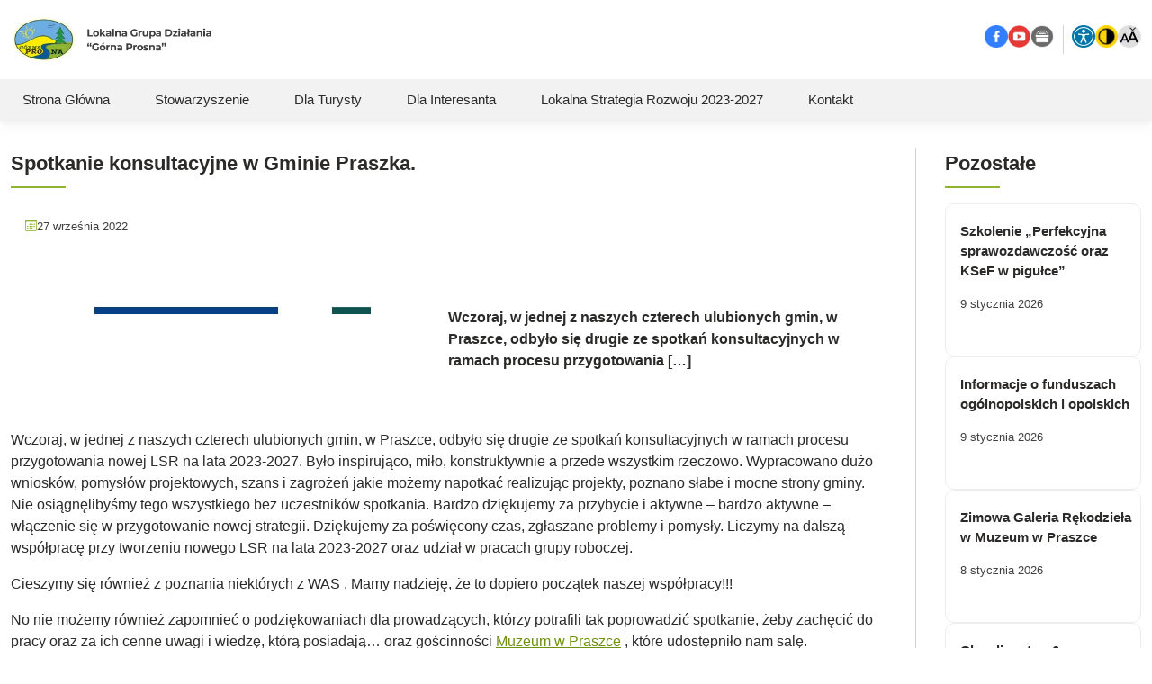

--- FILE ---
content_type: text/html; charset=UTF-8
request_url: https://gornaprosna.pl/aktualnosci/spotkanie-konsultacyjne-w-gminie-praszka/
body_size: 16636
content:
<!DOCTYPE html><html lang="pl" class="no-js"><head><script data-no-optimize="1">var litespeed_docref=sessionStorage.getItem("litespeed_docref");litespeed_docref&&(Object.defineProperty(document,"referrer",{get:function(){return litespeed_docref}}),sessionStorage.removeItem("litespeed_docref"));</script> <meta charset="UTF-8"><meta content="initial-scale=1.0, maximum-scale=2.0, width=device-width" name="viewport"><link rel="preconnect" href="https://fonts.googleapis.com"><link rel="preconnect" href="https://fonts.gstatic.com" crossorigin> <script id="cookieyes" type="litespeed/javascript" data-src="https://cdn-cookieyes.com/client_data/9e585d6ecc356ed39546ab31/script.js"></script> <title>Spotkanie konsultacyjne w Gminie Praszka. &mdash; Górna Prosna</title><meta name="description" content="Wczoraj, w jednej z naszych czterech ulubionych gmin, w Praszce, odbyło się drugie ze spotkań konsultacyjnych w ramach procesu przygotowania nowej LSR na lata"/><meta name="robots" content="follow, index, max-snippet:-1, max-video-preview:-1, max-image-preview:large"/><link rel="canonical" href="https://gornaprosna.pl/aktualnosci/spotkanie-konsultacyjne-w-gminie-praszka/" /><meta property="og:locale" content="pl_PL" /><meta property="og:type" content="article" /><meta property="og:title" content="Spotkanie konsultacyjne w Gminie Praszka. &mdash; Górna Prosna" /><meta property="og:description" content="Wczoraj, w jednej z naszych czterech ulubionych gmin, w Praszce, odbyło się drugie ze spotkań konsultacyjnych w ramach procesu przygotowania nowej LSR na lata" /><meta property="og:url" content="https://gornaprosna.pl/aktualnosci/spotkanie-konsultacyjne-w-gminie-praszka/" /><meta property="og:site_name" content="Górna Prosna" /><meta property="article:publisher" content="https://www.facebook.com/lgd.gornaprosna" /><meta property="article:section" content="Aktualności" /><meta property="og:updated_time" content="2022-09-27T09:13:13+02:00" /><meta property="og:image" content="https://gornaprosna.pl/wp-content/uploads/2022/09/ologowanie-wsparcie-rzygotowawcze.jpg" /><meta property="og:image:secure_url" content="https://gornaprosna.pl/wp-content/uploads/2022/09/ologowanie-wsparcie-rzygotowawcze.jpg" /><meta property="og:image:width" content="1016" /><meta property="og:image:height" content="357" /><meta property="og:image:alt" content="Spotkanie konsultacyjne w Gminie Praszka." /><meta property="og:image:type" content="image/jpeg" /><meta property="article:published_time" content="2022-09-27T09:11:09+02:00" /><meta property="article:modified_time" content="2022-09-27T09:13:13+02:00" /><meta name="twitter:card" content="summary_large_image" /><meta name="twitter:title" content="Spotkanie konsultacyjne w Gminie Praszka. &mdash; Górna Prosna" /><meta name="twitter:description" content="Wczoraj, w jednej z naszych czterech ulubionych gmin, w Praszce, odbyło się drugie ze spotkań konsultacyjnych w ramach procesu przygotowania nowej LSR na lata" /><meta name="twitter:image" content="https://gornaprosna.pl/wp-content/uploads/2022/09/ologowanie-wsparcie-rzygotowawcze.jpg" /><meta name="twitter:label1" content="Napisane przez" /><meta name="twitter:data1" content="gornaprosna" /><meta name="twitter:label2" content="Czas czytania" /><meta name="twitter:data2" content="Mniej niż minuta" /> <script type="application/ld+json" class="rank-math-schema">{"@context":"https://schema.org","@graph":[{"@type":"Place","@id":"https://gornaprosna.pl/#place","address":{"@type":"PostalAddress","streetAddress":"Sternalice 81","addressLocality":"Sternalice","postalCode":"46-333","addressCountry":"Polska"}},{"@type":["GovernmentOrganization","Organization"],"@id":"https://gornaprosna.pl/#organization","name":"Lokalna Grupa Dzia\u0142ania - G\u00f3rna Prosna","url":"https://gornaprosna.pl","sameAs":["https://www.facebook.com/lgd.gornaprosna"],"email":"lgd@gornaprosna.pl","address":{"@type":"PostalAddress","streetAddress":"Sternalice 81","addressLocality":"Sternalice","postalCode":"46-333","addressCountry":"Polska"},"logo":{"@type":"ImageObject","@id":"https://gornaprosna.pl/#logo","url":"https://gornaprosna.pl/wp-content/uploads/2021/03/gorna-prosna.jpg","contentUrl":"https://gornaprosna.pl/wp-content/uploads/2021/03/gorna-prosna.jpg","caption":"Lokalna Grupa Dzia\u0142ania - G\u00f3rna Prosna","inLanguage":"pl-PL","width":"512","height":"326"},"contactPoint":[{"@type":"ContactPoint","telephone":"+48343136015","contactType":"customer support"}],"location":{"@id":"https://gornaprosna.pl/#place"}},{"@type":"WebSite","@id":"https://gornaprosna.pl/#website","url":"https://gornaprosna.pl","name":"Lokalna Grupa Dzia\u0142ania - G\u00f3rna Prosna","publisher":{"@id":"https://gornaprosna.pl/#organization"},"inLanguage":"pl-PL"},{"@type":"ImageObject","@id":"https://gornaprosna.pl/wp-content/uploads/2022/09/ologowanie-wsparcie-rzygotowawcze.jpg","url":"https://gornaprosna.pl/wp-content/uploads/2022/09/ologowanie-wsparcie-rzygotowawcze.jpg","width":"1016","height":"357","inLanguage":"pl-PL"},{"@type":"BreadcrumbList","@id":"https://gornaprosna.pl/aktualnosci/spotkanie-konsultacyjne-w-gminie-praszka/#breadcrumb","itemListElement":[{"@type":"ListItem","position":"1","item":{"@id":"https://gornaprosna.pl","name":"Strona g\u0142\u00f3wna"}},{"@type":"ListItem","position":"2","item":{"@id":"https://gornaprosna.pl/aktualnosci/spotkanie-konsultacyjne-w-gminie-praszka/","name":"Spotkanie konsultacyjne w Gminie Praszka."}}]},{"@type":"WebPage","@id":"https://gornaprosna.pl/aktualnosci/spotkanie-konsultacyjne-w-gminie-praszka/#webpage","url":"https://gornaprosna.pl/aktualnosci/spotkanie-konsultacyjne-w-gminie-praszka/","name":"Spotkanie konsultacyjne w Gminie Praszka. &mdash; G\u00f3rna Prosna","datePublished":"2022-09-27T09:11:09+02:00","dateModified":"2022-09-27T09:13:13+02:00","isPartOf":{"@id":"https://gornaprosna.pl/#website"},"primaryImageOfPage":{"@id":"https://gornaprosna.pl/wp-content/uploads/2022/09/ologowanie-wsparcie-rzygotowawcze.jpg"},"inLanguage":"pl-PL","breadcrumb":{"@id":"https://gornaprosna.pl/aktualnosci/spotkanie-konsultacyjne-w-gminie-praszka/#breadcrumb"}},{"@type":"Person","@id":"https://gornaprosna.pl/aktualnosci/spotkanie-konsultacyjne-w-gminie-praszka/#author","name":"gornaprosna","image":{"@type":"ImageObject","@id":"https://secure.gravatar.com/avatar/7c270ab37d74e7b0f350a7aebe1be1e5261fd64526b2e54eb6b6382dfc4fa5ed?s=96&amp;d=blank&amp;r=g","url":"https://secure.gravatar.com/avatar/7c270ab37d74e7b0f350a7aebe1be1e5261fd64526b2e54eb6b6382dfc4fa5ed?s=96&amp;d=blank&amp;r=g","caption":"gornaprosna","inLanguage":"pl-PL"},"worksFor":{"@id":"https://gornaprosna.pl/#organization"}},{"@type":"NewsArticle","headline":"Spotkanie konsultacyjne w Gminie Praszka. &mdash; G\u00f3rna Prosna","datePublished":"2022-09-27T09:11:09+02:00","dateModified":"2022-09-27T09:13:13+02:00","author":{"@id":"https://gornaprosna.pl/aktualnosci/spotkanie-konsultacyjne-w-gminie-praszka/#author","name":"gornaprosna"},"publisher":{"@id":"https://gornaprosna.pl/#organization"},"description":"Wczoraj, w jednej z naszych czterech ulubionych gmin, w Praszce, odby\u0142o si\u0119 drugie ze spotka\u0144 konsultacyjnych w ramach procesu przygotowania nowej LSR na lata","name":"Spotkanie konsultacyjne w Gminie Praszka. &mdash; G\u00f3rna Prosna","@id":"https://gornaprosna.pl/aktualnosci/spotkanie-konsultacyjne-w-gminie-praszka/#richSnippet","isPartOf":{"@id":"https://gornaprosna.pl/aktualnosci/spotkanie-konsultacyjne-w-gminie-praszka/#webpage"},"image":{"@id":"https://gornaprosna.pl/wp-content/uploads/2022/09/ologowanie-wsparcie-rzygotowawcze.jpg"},"inLanguage":"pl-PL","mainEntityOfPage":{"@id":"https://gornaprosna.pl/aktualnosci/spotkanie-konsultacyjne-w-gminie-praszka/#webpage"}}]}</script> <link rel='dns-prefetch' href='//cdn.jsdelivr.net' /><link rel='dns-prefetch' href='//fonts.googleapis.com' /><link rel="alternate" title="oEmbed (JSON)" type="application/json+oembed" href="https://gornaprosna.pl/wp-json/oembed/1.0/embed?url=https%3A%2F%2Fgornaprosna.pl%2Faktualnosci%2Fspotkanie-konsultacyjne-w-gminie-praszka%2F" /><link rel="alternate" title="oEmbed (XML)" type="text/xml+oembed" href="https://gornaprosna.pl/wp-json/oembed/1.0/embed?url=https%3A%2F%2Fgornaprosna.pl%2Faktualnosci%2Fspotkanie-konsultacyjne-w-gminie-praszka%2F&#038;format=xml" /><style id='wp-img-auto-sizes-contain-inline-css' type='text/css'>img:is([sizes=auto i],[sizes^="auto," i]){contain-intrinsic-size:3000px 1500px}
/*# sourceURL=wp-img-auto-sizes-contain-inline-css */</style><link data-optimized="2" rel="stylesheet" href="https://gornaprosna.pl/wp-content/litespeed/css/12f25049b12fc1243430a6311cb65480.css?ver=3ba0f" /><link rel="preload" as="image" href="https://gornaprosna.pl/wp-content/uploads/2022/09/ologowanie-wsparcie-rzygotowawcze.jpg"><style id='wp-block-gallery-inline-css' type='text/css'>.blocks-gallery-grid:not(.has-nested-images),.wp-block-gallery:not(.has-nested-images){display:flex;flex-wrap:wrap;list-style-type:none;margin:0;padding:0}.blocks-gallery-grid:not(.has-nested-images) .blocks-gallery-image,.blocks-gallery-grid:not(.has-nested-images) .blocks-gallery-item,.wp-block-gallery:not(.has-nested-images) .blocks-gallery-image,.wp-block-gallery:not(.has-nested-images) .blocks-gallery-item{display:flex;flex-direction:column;flex-grow:1;justify-content:center;margin:0 1em 1em 0;position:relative;width:calc(50% - 1em)}.blocks-gallery-grid:not(.has-nested-images) .blocks-gallery-image:nth-of-type(2n),.blocks-gallery-grid:not(.has-nested-images) .blocks-gallery-item:nth-of-type(2n),.wp-block-gallery:not(.has-nested-images) .blocks-gallery-image:nth-of-type(2n),.wp-block-gallery:not(.has-nested-images) .blocks-gallery-item:nth-of-type(2n){margin-right:0}.blocks-gallery-grid:not(.has-nested-images) .blocks-gallery-image figure,.blocks-gallery-grid:not(.has-nested-images) .blocks-gallery-item figure,.wp-block-gallery:not(.has-nested-images) .blocks-gallery-image figure,.wp-block-gallery:not(.has-nested-images) .blocks-gallery-item figure{align-items:flex-end;display:flex;height:100%;justify-content:flex-start;margin:0}.blocks-gallery-grid:not(.has-nested-images) .blocks-gallery-image img,.blocks-gallery-grid:not(.has-nested-images) .blocks-gallery-item img,.wp-block-gallery:not(.has-nested-images) .blocks-gallery-image img,.wp-block-gallery:not(.has-nested-images) .blocks-gallery-item img{display:block;height:auto;max-width:100%;width:auto}.blocks-gallery-grid:not(.has-nested-images) .blocks-gallery-image figcaption,.blocks-gallery-grid:not(.has-nested-images) .blocks-gallery-item figcaption,.wp-block-gallery:not(.has-nested-images) .blocks-gallery-image figcaption,.wp-block-gallery:not(.has-nested-images) .blocks-gallery-item figcaption{background:linear-gradient(0deg,#000000b3,#0000004d 70%,#0000);bottom:0;box-sizing:border-box;color:#fff;font-size:.8em;margin:0;max-height:100%;overflow:auto;padding:3em .77em .7em;position:absolute;text-align:center;width:100%;z-index:2}.blocks-gallery-grid:not(.has-nested-images) .blocks-gallery-image figcaption img,.blocks-gallery-grid:not(.has-nested-images) .blocks-gallery-item figcaption img,.wp-block-gallery:not(.has-nested-images) .blocks-gallery-image figcaption img,.wp-block-gallery:not(.has-nested-images) .blocks-gallery-item figcaption img{display:inline}.blocks-gallery-grid:not(.has-nested-images) figcaption,.wp-block-gallery:not(.has-nested-images) figcaption{flex-grow:1}.blocks-gallery-grid:not(.has-nested-images).is-cropped .blocks-gallery-image a,.blocks-gallery-grid:not(.has-nested-images).is-cropped .blocks-gallery-image img,.blocks-gallery-grid:not(.has-nested-images).is-cropped .blocks-gallery-item a,.blocks-gallery-grid:not(.has-nested-images).is-cropped .blocks-gallery-item img,.wp-block-gallery:not(.has-nested-images).is-cropped .blocks-gallery-image a,.wp-block-gallery:not(.has-nested-images).is-cropped .blocks-gallery-image img,.wp-block-gallery:not(.has-nested-images).is-cropped .blocks-gallery-item a,.wp-block-gallery:not(.has-nested-images).is-cropped .blocks-gallery-item img{flex:1;height:100%;object-fit:cover;width:100%}.blocks-gallery-grid:not(.has-nested-images).columns-1 .blocks-gallery-image,.blocks-gallery-grid:not(.has-nested-images).columns-1 .blocks-gallery-item,.wp-block-gallery:not(.has-nested-images).columns-1 .blocks-gallery-image,.wp-block-gallery:not(.has-nested-images).columns-1 .blocks-gallery-item{margin-right:0;width:100%}@media (min-width:600px){.blocks-gallery-grid:not(.has-nested-images).columns-3 .blocks-gallery-image,.blocks-gallery-grid:not(.has-nested-images).columns-3 .blocks-gallery-item,.wp-block-gallery:not(.has-nested-images).columns-3 .blocks-gallery-image,.wp-block-gallery:not(.has-nested-images).columns-3 .blocks-gallery-item{margin-right:1em;width:calc(33.33333% - .66667em)}.blocks-gallery-grid:not(.has-nested-images).columns-4 .blocks-gallery-image,.blocks-gallery-grid:not(.has-nested-images).columns-4 .blocks-gallery-item,.wp-block-gallery:not(.has-nested-images).columns-4 .blocks-gallery-image,.wp-block-gallery:not(.has-nested-images).columns-4 .blocks-gallery-item{margin-right:1em;width:calc(25% - .75em)}.blocks-gallery-grid:not(.has-nested-images).columns-5 .blocks-gallery-image,.blocks-gallery-grid:not(.has-nested-images).columns-5 .blocks-gallery-item,.wp-block-gallery:not(.has-nested-images).columns-5 .blocks-gallery-image,.wp-block-gallery:not(.has-nested-images).columns-5 .blocks-gallery-item{margin-right:1em;width:calc(20% - .8em)}.blocks-gallery-grid:not(.has-nested-images).columns-6 .blocks-gallery-image,.blocks-gallery-grid:not(.has-nested-images).columns-6 .blocks-gallery-item,.wp-block-gallery:not(.has-nested-images).columns-6 .blocks-gallery-image,.wp-block-gallery:not(.has-nested-images).columns-6 .blocks-gallery-item{margin-right:1em;width:calc(16.66667% - .83333em)}.blocks-gallery-grid:not(.has-nested-images).columns-7 .blocks-gallery-image,.blocks-gallery-grid:not(.has-nested-images).columns-7 .blocks-gallery-item,.wp-block-gallery:not(.has-nested-images).columns-7 .blocks-gallery-image,.wp-block-gallery:not(.has-nested-images).columns-7 .blocks-gallery-item{margin-right:1em;width:calc(14.28571% - .85714em)}.blocks-gallery-grid:not(.has-nested-images).columns-8 .blocks-gallery-image,.blocks-gallery-grid:not(.has-nested-images).columns-8 .blocks-gallery-item,.wp-block-gallery:not(.has-nested-images).columns-8 .blocks-gallery-image,.wp-block-gallery:not(.has-nested-images).columns-8 .blocks-gallery-item{margin-right:1em;width:calc(12.5% - .875em)}.blocks-gallery-grid:not(.has-nested-images).columns-1 .blocks-gallery-image:nth-of-type(1n),.blocks-gallery-grid:not(.has-nested-images).columns-1 .blocks-gallery-item:nth-of-type(1n),.blocks-gallery-grid:not(.has-nested-images).columns-2 .blocks-gallery-image:nth-of-type(2n),.blocks-gallery-grid:not(.has-nested-images).columns-2 .blocks-gallery-item:nth-of-type(2n),.blocks-gallery-grid:not(.has-nested-images).columns-3 .blocks-gallery-image:nth-of-type(3n),.blocks-gallery-grid:not(.has-nested-images).columns-3 .blocks-gallery-item:nth-of-type(3n),.blocks-gallery-grid:not(.has-nested-images).columns-4 .blocks-gallery-image:nth-of-type(4n),.blocks-gallery-grid:not(.has-nested-images).columns-4 .blocks-gallery-item:nth-of-type(4n),.blocks-gallery-grid:not(.has-nested-images).columns-5 .blocks-gallery-image:nth-of-type(5n),.blocks-gallery-grid:not(.has-nested-images).columns-5 .blocks-gallery-item:nth-of-type(5n),.blocks-gallery-grid:not(.has-nested-images).columns-6 .blocks-gallery-image:nth-of-type(6n),.blocks-gallery-grid:not(.has-nested-images).columns-6 .blocks-gallery-item:nth-of-type(6n),.blocks-gallery-grid:not(.has-nested-images).columns-7 .blocks-gallery-image:nth-of-type(7n),.blocks-gallery-grid:not(.has-nested-images).columns-7 .blocks-gallery-item:nth-of-type(7n),.blocks-gallery-grid:not(.has-nested-images).columns-8 .blocks-gallery-image:nth-of-type(8n),.blocks-gallery-grid:not(.has-nested-images).columns-8 .blocks-gallery-item:nth-of-type(8n),.wp-block-gallery:not(.has-nested-images).columns-1 .blocks-gallery-image:nth-of-type(1n),.wp-block-gallery:not(.has-nested-images).columns-1 .blocks-gallery-item:nth-of-type(1n),.wp-block-gallery:not(.has-nested-images).columns-2 .blocks-gallery-image:nth-of-type(2n),.wp-block-gallery:not(.has-nested-images).columns-2 .blocks-gallery-item:nth-of-type(2n),.wp-block-gallery:not(.has-nested-images).columns-3 .blocks-gallery-image:nth-of-type(3n),.wp-block-gallery:not(.has-nested-images).columns-3 .blocks-gallery-item:nth-of-type(3n),.wp-block-gallery:not(.has-nested-images).columns-4 .blocks-gallery-image:nth-of-type(4n),.wp-block-gallery:not(.has-nested-images).columns-4 .blocks-gallery-item:nth-of-type(4n),.wp-block-gallery:not(.has-nested-images).columns-5 .blocks-gallery-image:nth-of-type(5n),.wp-block-gallery:not(.has-nested-images).columns-5 .blocks-gallery-item:nth-of-type(5n),.wp-block-gallery:not(.has-nested-images).columns-6 .blocks-gallery-image:nth-of-type(6n),.wp-block-gallery:not(.has-nested-images).columns-6 .blocks-gallery-item:nth-of-type(6n),.wp-block-gallery:not(.has-nested-images).columns-7 .blocks-gallery-image:nth-of-type(7n),.wp-block-gallery:not(.has-nested-images).columns-7 .blocks-gallery-item:nth-of-type(7n),.wp-block-gallery:not(.has-nested-images).columns-8 .blocks-gallery-image:nth-of-type(8n),.wp-block-gallery:not(.has-nested-images).columns-8 .blocks-gallery-item:nth-of-type(8n){margin-right:0}}.blocks-gallery-grid:not(.has-nested-images) .blocks-gallery-image:last-child,.blocks-gallery-grid:not(.has-nested-images) .blocks-gallery-item:last-child,.wp-block-gallery:not(.has-nested-images) .blocks-gallery-image:last-child,.wp-block-gallery:not(.has-nested-images) .blocks-gallery-item:last-child{margin-right:0}.blocks-gallery-grid:not(.has-nested-images).alignleft,.blocks-gallery-grid:not(.has-nested-images).alignright,.wp-block-gallery:not(.has-nested-images).alignleft,.wp-block-gallery:not(.has-nested-images).alignright{max-width:420px;width:100%}.blocks-gallery-grid:not(.has-nested-images).aligncenter .blocks-gallery-item figure,.wp-block-gallery:not(.has-nested-images).aligncenter .blocks-gallery-item figure{justify-content:center}.wp-block-gallery:not(.is-cropped) .blocks-gallery-item{align-self:flex-start}figure.wp-block-gallery.has-nested-images{align-items:normal}.wp-block-gallery.has-nested-images figure.wp-block-image:not(#individual-image){margin:0;width:calc(50% - var(--wp--style--unstable-gallery-gap, 16px)/2)}.wp-block-gallery.has-nested-images figure.wp-block-image{box-sizing:border-box;display:flex;flex-direction:column;flex-grow:1;justify-content:center;max-width:100%;position:relative}.wp-block-gallery.has-nested-images figure.wp-block-image>a,.wp-block-gallery.has-nested-images figure.wp-block-image>div{flex-direction:column;flex-grow:1;margin:0}.wp-block-gallery.has-nested-images figure.wp-block-image img{display:block;height:auto;max-width:100%!important;width:auto}.wp-block-gallery.has-nested-images figure.wp-block-image figcaption,.wp-block-gallery.has-nested-images figure.wp-block-image:has(figcaption):before{bottom:0;left:0;max-height:100%;position:absolute;right:0}.wp-block-gallery.has-nested-images figure.wp-block-image:has(figcaption):before{backdrop-filter:blur(3px);content:"";height:100%;-webkit-mask-image:linear-gradient(0deg,#000 20%,#0000);mask-image:linear-gradient(0deg,#000 20%,#0000);max-height:40%;pointer-events:none}.wp-block-gallery.has-nested-images figure.wp-block-image figcaption{box-sizing:border-box;color:#fff;font-size:13px;margin:0;overflow:auto;padding:1em;text-align:center;text-shadow:0 0 1.5px #000}.wp-block-gallery.has-nested-images figure.wp-block-image figcaption::-webkit-scrollbar{height:12px;width:12px}.wp-block-gallery.has-nested-images figure.wp-block-image figcaption::-webkit-scrollbar-track{background-color:initial}.wp-block-gallery.has-nested-images figure.wp-block-image figcaption::-webkit-scrollbar-thumb{background-clip:padding-box;background-color:initial;border:3px solid #0000;border-radius:8px}.wp-block-gallery.has-nested-images figure.wp-block-image figcaption:focus-within::-webkit-scrollbar-thumb,.wp-block-gallery.has-nested-images figure.wp-block-image figcaption:focus::-webkit-scrollbar-thumb,.wp-block-gallery.has-nested-images figure.wp-block-image figcaption:hover::-webkit-scrollbar-thumb{background-color:#fffc}.wp-block-gallery.has-nested-images figure.wp-block-image figcaption{scrollbar-color:#0000 #0000;scrollbar-gutter:stable both-edges;scrollbar-width:thin}.wp-block-gallery.has-nested-images figure.wp-block-image figcaption:focus,.wp-block-gallery.has-nested-images figure.wp-block-image figcaption:focus-within,.wp-block-gallery.has-nested-images figure.wp-block-image figcaption:hover{scrollbar-color:#fffc #0000}.wp-block-gallery.has-nested-images figure.wp-block-image figcaption{will-change:transform}@media (hover:none){.wp-block-gallery.has-nested-images figure.wp-block-image figcaption{scrollbar-color:#fffc #0000}}.wp-block-gallery.has-nested-images figure.wp-block-image figcaption{background:linear-gradient(0deg,#0006,#0000)}.wp-block-gallery.has-nested-images figure.wp-block-image figcaption img{display:inline}.wp-block-gallery.has-nested-images figure.wp-block-image figcaption a{color:inherit}.wp-block-gallery.has-nested-images figure.wp-block-image.has-custom-border img{box-sizing:border-box}.wp-block-gallery.has-nested-images figure.wp-block-image.has-custom-border>a,.wp-block-gallery.has-nested-images figure.wp-block-image.has-custom-border>div,.wp-block-gallery.has-nested-images figure.wp-block-image.is-style-rounded>a,.wp-block-gallery.has-nested-images figure.wp-block-image.is-style-rounded>div{flex:1 1 auto}.wp-block-gallery.has-nested-images figure.wp-block-image.has-custom-border figcaption,.wp-block-gallery.has-nested-images figure.wp-block-image.is-style-rounded figcaption{background:none;color:inherit;flex:initial;margin:0;padding:10px 10px 9px;position:relative;text-shadow:none}.wp-block-gallery.has-nested-images figure.wp-block-image.has-custom-border:before,.wp-block-gallery.has-nested-images figure.wp-block-image.is-style-rounded:before{content:none}.wp-block-gallery.has-nested-images figcaption{flex-basis:100%;flex-grow:1;text-align:center}.wp-block-gallery.has-nested-images:not(.is-cropped) figure.wp-block-image:not(#individual-image){margin-bottom:auto;margin-top:0}.wp-block-gallery.has-nested-images.is-cropped figure.wp-block-image:not(#individual-image){align-self:inherit}.wp-block-gallery.has-nested-images.is-cropped figure.wp-block-image:not(#individual-image)>a,.wp-block-gallery.has-nested-images.is-cropped figure.wp-block-image:not(#individual-image)>div:not(.components-drop-zone){display:flex}.wp-block-gallery.has-nested-images.is-cropped figure.wp-block-image:not(#individual-image) a,.wp-block-gallery.has-nested-images.is-cropped figure.wp-block-image:not(#individual-image) img{flex:1 0 0%;height:100%;object-fit:cover;width:100%}.wp-block-gallery.has-nested-images.columns-1 figure.wp-block-image:not(#individual-image){width:100%}@media (min-width:600px){.wp-block-gallery.has-nested-images.columns-3 figure.wp-block-image:not(#individual-image){width:calc(33.33333% - var(--wp--style--unstable-gallery-gap, 16px)*.66667)}.wp-block-gallery.has-nested-images.columns-4 figure.wp-block-image:not(#individual-image){width:calc(25% - var(--wp--style--unstable-gallery-gap, 16px)*.75)}.wp-block-gallery.has-nested-images.columns-5 figure.wp-block-image:not(#individual-image){width:calc(20% - var(--wp--style--unstable-gallery-gap, 16px)*.8)}.wp-block-gallery.has-nested-images.columns-6 figure.wp-block-image:not(#individual-image){width:calc(16.66667% - var(--wp--style--unstable-gallery-gap, 16px)*.83333)}.wp-block-gallery.has-nested-images.columns-7 figure.wp-block-image:not(#individual-image){width:calc(14.28571% - var(--wp--style--unstable-gallery-gap, 16px)*.85714)}.wp-block-gallery.has-nested-images.columns-8 figure.wp-block-image:not(#individual-image){width:calc(12.5% - var(--wp--style--unstable-gallery-gap, 16px)*.875)}.wp-block-gallery.has-nested-images.columns-default figure.wp-block-image:not(#individual-image){width:calc(33.33% - var(--wp--style--unstable-gallery-gap, 16px)*.66667)}.wp-block-gallery.has-nested-images.columns-default figure.wp-block-image:not(#individual-image):first-child:nth-last-child(2),.wp-block-gallery.has-nested-images.columns-default figure.wp-block-image:not(#individual-image):first-child:nth-last-child(2)~figure.wp-block-image:not(#individual-image){width:calc(50% - var(--wp--style--unstable-gallery-gap, 16px)*.5)}.wp-block-gallery.has-nested-images.columns-default figure.wp-block-image:not(#individual-image):first-child:last-child{width:100%}}.wp-block-gallery.has-nested-images.alignleft,.wp-block-gallery.has-nested-images.alignright{max-width:420px;width:100%}.wp-block-gallery.has-nested-images.aligncenter{justify-content:center}
/*# sourceURL=https://gornaprosna.pl/wp-includes/blocks/gallery/style.min.css */</style><style id='wp-block-image-inline-css' type='text/css'>.wp-block-image>a,.wp-block-image>figure>a{display:inline-block}.wp-block-image img{box-sizing:border-box;height:auto;max-width:100%;vertical-align:bottom}@media not (prefers-reduced-motion){.wp-block-image img.hide{visibility:hidden}.wp-block-image img.show{animation:show-content-image .4s}}.wp-block-image[style*=border-radius] img,.wp-block-image[style*=border-radius]>a{border-radius:inherit}.wp-block-image.has-custom-border img{box-sizing:border-box}.wp-block-image.aligncenter{text-align:center}.wp-block-image.alignfull>a,.wp-block-image.alignwide>a{width:100%}.wp-block-image.alignfull img,.wp-block-image.alignwide img{height:auto;width:100%}.wp-block-image .aligncenter,.wp-block-image .alignleft,.wp-block-image .alignright,.wp-block-image.aligncenter,.wp-block-image.alignleft,.wp-block-image.alignright{display:table}.wp-block-image .aligncenter>figcaption,.wp-block-image .alignleft>figcaption,.wp-block-image .alignright>figcaption,.wp-block-image.aligncenter>figcaption,.wp-block-image.alignleft>figcaption,.wp-block-image.alignright>figcaption{caption-side:bottom;display:table-caption}.wp-block-image .alignleft{float:left;margin:.5em 1em .5em 0}.wp-block-image .alignright{float:right;margin:.5em 0 .5em 1em}.wp-block-image .aligncenter{margin-left:auto;margin-right:auto}.wp-block-image :where(figcaption){margin-bottom:1em;margin-top:.5em}.wp-block-image.is-style-circle-mask img{border-radius:9999px}@supports ((-webkit-mask-image:none) or (mask-image:none)) or (-webkit-mask-image:none){.wp-block-image.is-style-circle-mask img{border-radius:0;-webkit-mask-image:url('data:image/svg+xml;utf8,<svg viewBox="0 0 100 100" xmlns="http://www.w3.org/2000/svg"><circle cx="50" cy="50" r="50"/></svg>');mask-image:url('data:image/svg+xml;utf8,<svg viewBox="0 0 100 100" xmlns="http://www.w3.org/2000/svg"><circle cx="50" cy="50" r="50"/></svg>');mask-mode:alpha;-webkit-mask-position:center;mask-position:center;-webkit-mask-repeat:no-repeat;mask-repeat:no-repeat;-webkit-mask-size:contain;mask-size:contain}}:root :where(.wp-block-image.is-style-rounded img,.wp-block-image .is-style-rounded img){border-radius:9999px}.wp-block-image figure{margin:0}.wp-lightbox-container{display:flex;flex-direction:column;position:relative}.wp-lightbox-container img{cursor:zoom-in}.wp-lightbox-container img:hover+button{opacity:1}.wp-lightbox-container button{align-items:center;backdrop-filter:blur(16px) saturate(180%);background-color:#5a5a5a40;border:none;border-radius:4px;cursor:zoom-in;display:flex;height:20px;justify-content:center;opacity:0;padding:0;position:absolute;right:16px;text-align:center;top:16px;width:20px;z-index:100}@media not (prefers-reduced-motion){.wp-lightbox-container button{transition:opacity .2s ease}}.wp-lightbox-container button:focus-visible{outline:3px auto #5a5a5a40;outline:3px auto -webkit-focus-ring-color;outline-offset:3px}.wp-lightbox-container button:hover{cursor:pointer;opacity:1}.wp-lightbox-container button:focus{opacity:1}.wp-lightbox-container button:focus,.wp-lightbox-container button:hover,.wp-lightbox-container button:not(:hover):not(:active):not(.has-background){background-color:#5a5a5a40;border:none}.wp-lightbox-overlay{box-sizing:border-box;cursor:zoom-out;height:100vh;left:0;overflow:hidden;position:fixed;top:0;visibility:hidden;width:100%;z-index:100000}.wp-lightbox-overlay .close-button{align-items:center;cursor:pointer;display:flex;justify-content:center;min-height:40px;min-width:40px;padding:0;position:absolute;right:calc(env(safe-area-inset-right) + 16px);top:calc(env(safe-area-inset-top) + 16px);z-index:5000000}.wp-lightbox-overlay .close-button:focus,.wp-lightbox-overlay .close-button:hover,.wp-lightbox-overlay .close-button:not(:hover):not(:active):not(.has-background){background:none;border:none}.wp-lightbox-overlay .lightbox-image-container{height:var(--wp--lightbox-container-height);left:50%;overflow:hidden;position:absolute;top:50%;transform:translate(-50%,-50%);transform-origin:top left;width:var(--wp--lightbox-container-width);z-index:9999999999}.wp-lightbox-overlay .wp-block-image{align-items:center;box-sizing:border-box;display:flex;height:100%;justify-content:center;margin:0;position:relative;transform-origin:0 0;width:100%;z-index:3000000}.wp-lightbox-overlay .wp-block-image img{height:var(--wp--lightbox-image-height);min-height:var(--wp--lightbox-image-height);min-width:var(--wp--lightbox-image-width);width:var(--wp--lightbox-image-width)}.wp-lightbox-overlay .wp-block-image figcaption{display:none}.wp-lightbox-overlay button{background:none;border:none}.wp-lightbox-overlay .scrim{background-color:#fff;height:100%;opacity:.9;position:absolute;width:100%;z-index:2000000}.wp-lightbox-overlay.active{visibility:visible}@media not (prefers-reduced-motion){.wp-lightbox-overlay.active{animation:turn-on-visibility .25s both}.wp-lightbox-overlay.active img{animation:turn-on-visibility .35s both}.wp-lightbox-overlay.show-closing-animation:not(.active){animation:turn-off-visibility .35s both}.wp-lightbox-overlay.show-closing-animation:not(.active) img{animation:turn-off-visibility .25s both}.wp-lightbox-overlay.zoom.active{animation:none;opacity:1;visibility:visible}.wp-lightbox-overlay.zoom.active .lightbox-image-container{animation:lightbox-zoom-in .4s}.wp-lightbox-overlay.zoom.active .lightbox-image-container img{animation:none}.wp-lightbox-overlay.zoom.active .scrim{animation:turn-on-visibility .4s forwards}.wp-lightbox-overlay.zoom.show-closing-animation:not(.active){animation:none}.wp-lightbox-overlay.zoom.show-closing-animation:not(.active) .lightbox-image-container{animation:lightbox-zoom-out .4s}.wp-lightbox-overlay.zoom.show-closing-animation:not(.active) .lightbox-image-container img{animation:none}.wp-lightbox-overlay.zoom.show-closing-animation:not(.active) .scrim{animation:turn-off-visibility .4s forwards}}@keyframes show-content-image{0%{visibility:hidden}99%{visibility:hidden}to{visibility:visible}}@keyframes turn-on-visibility{0%{opacity:0}to{opacity:1}}@keyframes turn-off-visibility{0%{opacity:1;visibility:visible}99%{opacity:0;visibility:visible}to{opacity:0;visibility:hidden}}@keyframes lightbox-zoom-in{0%{transform:translate(calc((-100vw + var(--wp--lightbox-scrollbar-width))/2 + var(--wp--lightbox-initial-left-position)),calc(-50vh + var(--wp--lightbox-initial-top-position))) scale(var(--wp--lightbox-scale))}to{transform:translate(-50%,-50%) scale(1)}}@keyframes lightbox-zoom-out{0%{transform:translate(-50%,-50%) scale(1);visibility:visible}99%{visibility:visible}to{transform:translate(calc((-100vw + var(--wp--lightbox-scrollbar-width))/2 + var(--wp--lightbox-initial-left-position)),calc(-50vh + var(--wp--lightbox-initial-top-position))) scale(var(--wp--lightbox-scale));visibility:hidden}}
/*# sourceURL=https://gornaprosna.pl/wp-includes/blocks/image/style.min.css */</style><style id='wp-block-paragraph-inline-css' type='text/css'>.is-small-text{font-size:.875em}.is-regular-text{font-size:1em}.is-large-text{font-size:2.25em}.is-larger-text{font-size:3em}.has-drop-cap:not(:focus):first-letter{float:left;font-size:8.4em;font-style:normal;font-weight:100;line-height:.68;margin:.05em .1em 0 0;text-transform:uppercase}body.rtl .has-drop-cap:not(:focus):first-letter{float:none;margin-left:.1em}p.has-drop-cap.has-background{overflow:hidden}:root :where(p.has-background){padding:1.25em 2.375em}:where(p.has-text-color:not(.has-link-color)) a{color:inherit}p.has-text-align-left[style*="writing-mode:vertical-lr"],p.has-text-align-right[style*="writing-mode:vertical-rl"]{rotate:180deg}
/*# sourceURL=https://gornaprosna.pl/wp-includes/blocks/paragraph/style.min.css */</style><style id='global-styles-inline-css' type='text/css'>:root{--wp--preset--aspect-ratio--square: 1;--wp--preset--aspect-ratio--4-3: 4/3;--wp--preset--aspect-ratio--3-4: 3/4;--wp--preset--aspect-ratio--3-2: 3/2;--wp--preset--aspect-ratio--2-3: 2/3;--wp--preset--aspect-ratio--16-9: 16/9;--wp--preset--aspect-ratio--9-16: 9/16;--wp--preset--gradient--vivid-cyan-blue-to-vivid-purple: linear-gradient(135deg,rgb(6,147,227) 0%,rgb(155,81,224) 100%);--wp--preset--gradient--light-green-cyan-to-vivid-green-cyan: linear-gradient(135deg,rgb(122,220,180) 0%,rgb(0,208,130) 100%);--wp--preset--gradient--luminous-vivid-amber-to-luminous-vivid-orange: linear-gradient(135deg,rgb(252,185,0) 0%,rgb(255,105,0) 100%);--wp--preset--gradient--luminous-vivid-orange-to-vivid-red: linear-gradient(135deg,rgb(255,105,0) 0%,rgb(207,46,46) 100%);--wp--preset--gradient--very-light-gray-to-cyan-bluish-gray: linear-gradient(135deg,rgb(238,238,238) 0%,rgb(169,184,195) 100%);--wp--preset--gradient--cool-to-warm-spectrum: linear-gradient(135deg,rgb(74,234,220) 0%,rgb(151,120,209) 20%,rgb(207,42,186) 40%,rgb(238,44,130) 60%,rgb(251,105,98) 80%,rgb(254,248,76) 100%);--wp--preset--gradient--blush-light-purple: linear-gradient(135deg,rgb(255,206,236) 0%,rgb(152,150,240) 100%);--wp--preset--gradient--blush-bordeaux: linear-gradient(135deg,rgb(254,205,165) 0%,rgb(254,45,45) 50%,rgb(107,0,62) 100%);--wp--preset--gradient--luminous-dusk: linear-gradient(135deg,rgb(255,203,112) 0%,rgb(199,81,192) 50%,rgb(65,88,208) 100%);--wp--preset--gradient--pale-ocean: linear-gradient(135deg,rgb(255,245,203) 0%,rgb(182,227,212) 50%,rgb(51,167,181) 100%);--wp--preset--gradient--electric-grass: linear-gradient(135deg,rgb(202,248,128) 0%,rgb(113,206,126) 100%);--wp--preset--gradient--midnight: linear-gradient(135deg,rgb(2,3,129) 0%,rgb(40,116,252) 100%);--wp--preset--font-size--small: 13px;--wp--preset--font-size--medium: 20px;--wp--preset--font-size--large: 36px;--wp--preset--font-size--x-large: 42px;--wp--preset--spacing--20: 0.44rem;--wp--preset--spacing--30: 0.67rem;--wp--preset--spacing--40: 1rem;--wp--preset--spacing--50: 1.5rem;--wp--preset--spacing--60: 2.25rem;--wp--preset--spacing--70: 3.38rem;--wp--preset--spacing--80: 5.06rem;--wp--preset--shadow--natural: 6px 6px 9px rgba(0, 0, 0, 0.2);--wp--preset--shadow--deep: 12px 12px 50px rgba(0, 0, 0, 0.4);--wp--preset--shadow--sharp: 6px 6px 0px rgba(0, 0, 0, 0.2);--wp--preset--shadow--outlined: 6px 6px 0px -3px rgb(255, 255, 255), 6px 6px rgb(0, 0, 0);--wp--preset--shadow--crisp: 6px 6px 0px rgb(0, 0, 0);}:where(.is-layout-flex){gap: 0.5em;}:where(.is-layout-grid){gap: 0.5em;}body .is-layout-flex{display: flex;}.is-layout-flex{flex-wrap: wrap;align-items: center;}.is-layout-flex > :is(*, div){margin: 0;}body .is-layout-grid{display: grid;}.is-layout-grid > :is(*, div){margin: 0;}:where(.wp-block-columns.is-layout-flex){gap: 2em;}:where(.wp-block-columns.is-layout-grid){gap: 2em;}:where(.wp-block-post-template.is-layout-flex){gap: 1.25em;}:where(.wp-block-post-template.is-layout-grid){gap: 1.25em;}.has-vivid-cyan-blue-to-vivid-purple-gradient-background{background: var(--wp--preset--gradient--vivid-cyan-blue-to-vivid-purple) !important;}.has-light-green-cyan-to-vivid-green-cyan-gradient-background{background: var(--wp--preset--gradient--light-green-cyan-to-vivid-green-cyan) !important;}.has-luminous-vivid-amber-to-luminous-vivid-orange-gradient-background{background: var(--wp--preset--gradient--luminous-vivid-amber-to-luminous-vivid-orange) !important;}.has-luminous-vivid-orange-to-vivid-red-gradient-background{background: var(--wp--preset--gradient--luminous-vivid-orange-to-vivid-red) !important;}.has-very-light-gray-to-cyan-bluish-gray-gradient-background{background: var(--wp--preset--gradient--very-light-gray-to-cyan-bluish-gray) !important;}.has-cool-to-warm-spectrum-gradient-background{background: var(--wp--preset--gradient--cool-to-warm-spectrum) !important;}.has-blush-light-purple-gradient-background{background: var(--wp--preset--gradient--blush-light-purple) !important;}.has-blush-bordeaux-gradient-background{background: var(--wp--preset--gradient--blush-bordeaux) !important;}.has-luminous-dusk-gradient-background{background: var(--wp--preset--gradient--luminous-dusk) !important;}.has-pale-ocean-gradient-background{background: var(--wp--preset--gradient--pale-ocean) !important;}.has-electric-grass-gradient-background{background: var(--wp--preset--gradient--electric-grass) !important;}.has-midnight-gradient-background{background: var(--wp--preset--gradient--midnight) !important;}.has-small-font-size{font-size: var(--wp--preset--font-size--small) !important;}.has-medium-font-size{font-size: var(--wp--preset--font-size--medium) !important;}.has-large-font-size{font-size: var(--wp--preset--font-size--large) !important;}.has-x-large-font-size{font-size: var(--wp--preset--font-size--x-large) !important;}
/*# sourceURL=global-styles-inline-css */</style><style id='core-block-supports-inline-css' type='text/css'>.wp-block-gallery.wp-block-gallery-1{--wp--style--unstable-gallery-gap:var( --wp--style--gallery-gap-default, var( --gallery-block--gutter-size, var( --wp--style--block-gap, 0.5em ) ) );gap:var( --wp--style--gallery-gap-default, var( --gallery-block--gutter-size, var( --wp--style--block-gap, 0.5em ) ) );}.wp-block-gallery.wp-block-gallery-2{--wp--style--unstable-gallery-gap:var( --wp--style--gallery-gap-default, var( --gallery-block--gutter-size, var( --wp--style--block-gap, 0.5em ) ) );gap:var( --wp--style--gallery-gap-default, var( --gallery-block--gutter-size, var( --wp--style--block-gap, 0.5em ) ) );}
/*# sourceURL=core-block-supports-inline-css */</style><style id='classic-theme-styles-inline-css' type='text/css'>/*! This file is auto-generated */
.wp-block-button__link{color:#fff;background-color:#32373c;border-radius:9999px;box-shadow:none;text-decoration:none;padding:calc(.667em + 2px) calc(1.333em + 2px);font-size:1.125em}.wp-block-file__button{background:#32373c;color:#fff;text-decoration:none}
/*# sourceURL=/wp-includes/css/classic-themes.min.css */</style><link rel='stylesheet' id='lgd-icon-css' href='https://cdn.jsdelivr.net/npm/bootstrap-icons@1.11.2/font/bootstrap-icons.min.css?ver=1.11.2' type='text/css' media='all' /><link rel="https://api.w.org/" href="https://gornaprosna.pl/wp-json/" /><link rel="alternate" title="JSON" type="application/json" href="https://gornaprosna.pl/wp-json/wp/v2/posts/2858" /><link rel="EditURI" type="application/rsd+xml" title="RSD" href="https://gornaprosna.pl/xmlrpc.php?rsd" /><link rel='shortlink' href='https://gornaprosna.pl/?p=2858' /><link rel="icon" href="https://gornaprosna.pl/wp-content/uploads/2021/03/cropped-leaf-310555_960_720-32x32.png" sizes="32x32" /><link rel="icon" href="https://gornaprosna.pl/wp-content/uploads/2021/03/cropped-leaf-310555_960_720-192x192.png" sizes="192x192" /><link rel="apple-touch-icon" href="https://gornaprosna.pl/wp-content/uploads/2021/03/cropped-leaf-310555_960_720-180x180.png" /><meta name="msapplication-TileImage" content="https://gornaprosna.pl/wp-content/uploads/2021/03/cropped-leaf-310555_960_720-270x270.png" /></head><body><header class="header"><div class="header-bg"><div class="header__top-bar fluid-container flex"><div class="header__top-bar-content-left">
<a class="header__top-bar-content-left-link flex" href="https://gornaprosna.pl">
<img data-lazyloaded="1" src="[data-uri]" width="386" height="96" id="logo-header" class="header__top-bar-image" data-src="https://gornaprosna.pl/wp-content/themes/LGDk/assets/images/logo-gorna-prosna.webp" data-original-src="https://gornaprosna.pl/wp-content/themes/LGDk/assets/images/logo-gorna-prosna.webp" alt="Logo Górna Prosna" loading="lazy">
</a></div><div class="header__top-bar-content-mid"><div class="header__top-bar-searchbox hide">
<input type="search" placeholder="Szukaj na">
<button class="header__top-bar-searchbox-button" type="button"></button></div></div><div class="header__top-bar-content-right">
<button class="header__top-bar-mobile-btn">
<picture>
<img data-lazyloaded="1" src="[data-uri]" width="21" height="21" data-src="https://gornaprosna.pl/wp-content/themes/LGDk/assets/images/search-icon.webp" alt="Wyszukaj">
</picture>
</button><button class="header__top-bar-mobile-btn mobile-menu-btn">
<picture>
<img data-lazyloaded="1" src="[data-uri]" width="27" height="17" class="hamburger-icon" data-src="https://gornaprosna.pl/wp-content/themes/LGDk/assets/images/hamburger.webp" alt="Otwórz menu mobilne">
</picture>
</button><div class="header__top-bar-link desktop-menu"><ul class="header__top-bar-link-social flex"><li>
<a href="https://pl-pl.facebook.com/lgd.gornaprosna">
<img data-lazyloaded="1" src="[data-uri]" width="63" height="63" class="header__top-bar-icons" data-src="https://gornaprosna.pl/wp-content/themes/LGDk/assets/images/fb-icon.webp" alt="Przejdź do naszego facebook'a" loading="lazy">
</a></li><li>
<a href="https://www.youtube.com/channel/UCzdU9GuMXIbRyTd7v9MD1eg">
<img data-lazyloaded="1" src="[data-uri]" width="65" height="65" class="header__top-bar-icons" data-src="https://gornaprosna.pl/wp-content/themes/LGDk/assets/images/yt-icon.webp" alt="Przejdź do naszego youtube'a" loading="lazy">
</a></li><li>
<a href="https://old.gornaprosna.pl/gornaprosna.pl/3/aktualnosci.html">
<img data-lazyloaded="1" src="[data-uri]" width="63" height="63" class="header__top-bar-icons" data-src="https://gornaprosna.pl/wp-content/themes/LGDk/assets/images/archive-icon.webp" alt="Strona archiwalna" loading="lazy">
</a></li></ul><ul class="header__top-bar-link-accesibility flex"><li>
<a href="https://gornaprosna.pl/deklaracja-dostepnosci/">
<img data-lazyloaded="1" src="[data-uri]" width="49" height="49" class="header__top-bar-icons" data-src="https://gornaprosna.pl/wp-content/themes/LGDk/assets/images/accessibility.webp" alt="Włącz wysoki kontrast" loading="lazy">
</a></li><li>
<button type="button" id="contrast-high" class="header__top-bar-link-accesibility-button">
<img data-lazyloaded="1" src="[data-uri]" width="56" height="56" class="header__top-bar-icons" data-src="https://gornaprosna.pl/wp-content/themes/LGDk/assets/images/contrast-icon.webp" alt="Włącz wysoki kontrast" loading="lazy">
</button></li><li>
<button type="button" id="increase-font" class="header__top-bar-link-accesibility-button">
<img data-lazyloaded="1" src="[data-uri]" width="51" height="51" class="header__top-bar-icons" data-src="https://gornaprosna.pl/wp-content/themes/LGDk/assets/images/increase-icon.webp" alt="Włącz większą czcionkę" loading="lazy">
</button></li></ul></div></div></div></div><nav class="header__nav"><div class="header__top-bar-link mobile-menu fluid-container flex"><div class="header__top-bar-link-content flex"><ul class="header__top-bar-link-social flex"><li>
<a href="https://pl-pl.facebook.com/lgd.gornaprosna">
<img data-lazyloaded="1" src="[data-uri]" width="63" height="63" class="header__top-bar-icons" data-src="https://gornaprosna.pl/wp-content/themes/LGDk/assets/images/fb-icon.webp" alt="Przejdź do naszego facebook'a" loading="lazy">
</a></li><li>
<a href="https://www.youtube.com/channel/UCzdU9GuMXIbRyTd7v9MD1eg">
<img data-lazyloaded="1" src="[data-uri]" width="65" height="65" class="header__top-bar-icons" data-src="https://gornaprosna.pl/wp-content/themes/LGDk/assets/images/yt-icon.webp" alt="Przejdź do naszego youtube'a" loading="lazy">
</a></li><li>
<a href="https://old.gornaprosna.pl/gornaprosna.pl/3/aktualnosci.html">
<img data-lazyloaded="1" src="[data-uri]" width="63" height="63" class="header__top-bar-icons" data-src="https://gornaprosna.pl/wp-content/themes/LGDk/assets/images/archive-icon.webp" alt="Strona archiwalna" loading="lazy">
</a></li></ul><ul class="header__top-bar-link-accesibility flex"><li>
<a href="https://gornaprosna.pl/deklaracja-dostepnosci/">
<img data-lazyloaded="1" src="[data-uri]" width="49" height="49" class="header__top-bar-icons" data-src="https://gornaprosna.pl/wp-content/themes/LGDk/assets/images/accessibility.webp" alt="Włącz wysoki kontrast" loading="lazy">
</a></li><li>
<button type="button" id="contrast-high" class="header__top-bar-link-accesibility-button">
<img data-lazyloaded="1" src="[data-uri]" width="56" height="56" class="header__top-bar-icons" data-src="https://gornaprosna.pl/wp-content/themes/LGDk/assets/images/contrast-icon.webp" alt="Włącz wysoki kontrast" loading="lazy">
</button></li><li>
<button type="button" id="increase-font" class="header__top-bar-link-accesibility-button">
<img data-lazyloaded="1" src="[data-uri]" width="51" height="51" class="header__top-bar-icons" data-src="https://gornaprosna.pl/wp-content/themes/LGDk/assets/images/increase-icon.webp" alt="Włącz większą czcionkę" loading="lazy">
</button></li></ul></div><button class="header__top-bar-mobile-btn-close mobile-menu-btn">
<picture>
<img data-lazyloaded="1" src="[data-uri]" width="21" height="21" class="hamburger-icon" data-src="https://gornaprosna.pl/wp-content/themes/LGDk/assets/images/close-icon.webp" alt="Zamknij menu mobilne">
</picture>
</button></div><ul id="" class="header__nav-menu fluid-container flex"><li id="menu-item-16" class="menu-item menu-item-type-custom menu-item-object-custom menu-item-home menu-item-16"><a href="https://gornaprosna.pl">Strona Główna</a></li><li id="menu-item-19" class="menu-item menu-item-type-custom menu-item-object-custom menu-item-has-children menu-item-19"><a href="#">Stowarzyszenie</a><ul class="sub-menu"><li id="menu-item-24" class="menu-item menu-item-type-post_type menu-item-object-page menu-item-has-children menu-item-24"><a href="https://gornaprosna.pl/o-nas/">O Nas</a><ul class="sub-menu"><li id="menu-item-317" class="menu-item menu-item-type-post_type menu-item-object-page menu-item-317"><a href="https://gornaprosna.pl/o-nas/gmina-gorzow-slaski/">Gmina Gorzów Śląski</a></li><li id="menu-item-316" class="menu-item menu-item-type-post_type menu-item-object-page menu-item-316"><a href="https://gornaprosna.pl/o-nas/gmina-praszka/">Gmina Praszka</a></li><li id="menu-item-315" class="menu-item menu-item-type-post_type menu-item-object-page menu-item-315"><a href="https://gornaprosna.pl/o-nas/gmina-radlow/">Gmina Radłów</a></li><li id="menu-item-314" class="menu-item menu-item-type-post_type menu-item-object-page menu-item-314"><a href="https://gornaprosna.pl/o-nas/gmina-rudniki/">Gmina Rudniki</a></li></ul></li><li id="menu-item-2591" class="menu-item menu-item-type-custom menu-item-object-custom menu-item-has-children menu-item-2591"><a href="#">Członkostwo w LGD</a><ul class="sub-menu"><li id="menu-item-206" class="menu-item menu-item-type-post_type menu-item-object-page menu-item-206"><a href="https://gornaprosna.pl/czlonkostwo-w-stowarzyszeniu/">Zostań Naszym członkiem!</a></li><li id="menu-item-215" class="menu-item menu-item-type-post_type menu-item-object-page menu-item-215"><a href="https://gornaprosna.pl/wykaz-czlonkow-stowarzyszenia/">Wykaz członków Stowarzyszenia</a></li></ul></li><li id="menu-item-180" class="menu-item menu-item-type-post_type menu-item-object-page menu-item-180"><a href="https://gornaprosna.pl/wladze-stowarzyszenia/">Władze Stowarzyszenia</a></li><li id="menu-item-4628" class="menu-item menu-item-type-post_type menu-item-object-page menu-item-4628"><a href="https://gornaprosna.pl/walne-zebranie-czlonkow/">Walne Zebranie Członków</a></li><li id="menu-item-42" class="menu-item menu-item-type-post_type menu-item-object-page menu-item-42"><a href="https://gornaprosna.pl/statut-i-regulaminy/">Statut i regulaminy</a></li><li id="menu-item-2590" class="menu-item menu-item-type-custom menu-item-object-custom menu-item-2590"><a href="https://gornaprosna.pl/nasze-projekty/">Nasze projekty</a></li><li id="menu-item-219" class="menu-item menu-item-type-post_type menu-item-object-page menu-item-219"><a href="https://gornaprosna.pl/rozeznanie-rynku/">Zapytania ofertowe</a></li><li id="menu-item-41" class="menu-item menu-item-type-post_type menu-item-object-page menu-item-41"><a href="https://gornaprosna.pl/ochrona-danych-osobowych/">Ochrona Danych Osobowych</a></li></ul></li><li id="menu-item-307" class="menu-item menu-item-type-post_type menu-item-object-page menu-item-has-children menu-item-307"><a href="https://gornaprosna.pl/dla-turysty/">Dla Turysty</a><ul class="sub-menu"><li id="menu-item-419" class="menu-item menu-item-type-post_type menu-item-object-page menu-item-has-children menu-item-419"><a href="https://gornaprosna.pl/dla-turysty/atrakcje-turystyczne/">Atrakcje turystyczne</a><ul class="sub-menu"><li id="menu-item-418" class="menu-item menu-item-type-post_type menu-item-object-page menu-item-418"><a href="https://gornaprosna.pl/dla-turysty/atrakcje-turystyczne/obiekty-natury/">Obiekty natury</a></li><li id="menu-item-428" class="menu-item menu-item-type-post_type menu-item-object-page menu-item-428"><a href="https://gornaprosna.pl/dla-turysty/atrakcje-turystyczne/obiekty-kultury-2/">Obiekty kultury</a></li><li id="menu-item-429" class="menu-item menu-item-type-post_type menu-item-object-page menu-item-429"><a href="https://gornaprosna.pl/dla-turysty/atrakcje-turystyczne/obiekty-kultury/">Obiekty sportowe</a></li><li id="menu-item-430" class="menu-item menu-item-type-post_type menu-item-object-page menu-item-430"><a href="https://gornaprosna.pl/dla-turysty/atrakcje-turystyczne/obiekty-sakralne/">Obiekty sakralne</a></li></ul></li><li id="menu-item-342" class="menu-item menu-item-type-post_type menu-item-object-page menu-item-has-children menu-item-342"><a href="https://gornaprosna.pl/dla-turysty/oferta-turystyczna/">Oferta turystyczna</a><ul class="sub-menu"><li id="menu-item-621" class="menu-item menu-item-type-post_type menu-item-object-page menu-item-621"><a href="https://gornaprosna.pl/dla-turysty/oferta-turystyczna/gastronomia-nocleg/">Gastronomia/nocleg</a></li><li id="menu-item-622" class="menu-item menu-item-type-post_type menu-item-object-page menu-item-622"><a href="https://gornaprosna.pl/dla-turysty/oferta-turystyczna/agroturystyka/">Agroturystyka</a></li></ul></li></ul></li><li id="menu-item-18" class="menu-item menu-item-type-custom menu-item-object-custom menu-item-has-children menu-item-18"><a href="#">Dla Interesanta</a><ul class="sub-menu"><li id="menu-item-4918" class="menu-item menu-item-type-post_type menu-item-object-page menu-item-4918"><a href="https://gornaprosna.pl/ps-wpr-2023-2027/">PS WPR 2023-2027</a></li><li id="menu-item-35" class="menu-item menu-item-type-post_type menu-item-object-page menu-item-has-children menu-item-35"><a href="https://gornaprosna.pl/prow-2014-2020/">PROW 2014-2020</a><ul class="sub-menu"><li id="menu-item-3790" class="menu-item menu-item-type-post_type menu-item-object-page menu-item-3790"><a href="https://gornaprosna.pl/dobre-praktyki/">Dobre praktyki</a></li><li id="menu-item-930" class="menu-item menu-item-type-post_type menu-item-object-page menu-item-930"><a href="https://gornaprosna.pl/legislacja/">Legislacja</a></li><li id="menu-item-864" class="menu-item menu-item-type-post_type menu-item-object-page menu-item-864"><a href="https://gornaprosna.pl/wsparcie-dla-rozwoju-lokalnego-w-ramach-inicjatywy-leader/">Wsparcie dla rozwoju lokalnego w ramach inicjatywy LEADER</a></li><li id="menu-item-163" class="menu-item menu-item-type-post_type menu-item-object-page menu-item-163"><a href="https://gornaprosna.pl/prow-2014-2020/poddzialanie-19-2/">Poddziałanie 19.2</a></li><li id="menu-item-169" class="menu-item menu-item-type-post_type menu-item-object-page menu-item-169"><a href="https://gornaprosna.pl/prow-2014-2020/poddzialanie-19-3/">Poddziałanie 19.3</a></li><li id="menu-item-168" class="menu-item menu-item-type-post_type menu-item-object-page menu-item-168"><a href="https://gornaprosna.pl/prow-2014-2020/poddzialanie-19-4/">Poddziałanie 19.4</a></li><li id="menu-item-834" class="menu-item menu-item-type-post_type menu-item-object-page menu-item-834"><a href="https://gornaprosna.pl/konsultacje-spoleczne/">Konsultacje społeczne</a></li><li id="menu-item-3735" class="menu-item menu-item-type-post_type menu-item-object-page menu-item-3735"><a href="https://gornaprosna.pl/ewaluacja-zewnetrzna/">Ewaluacja zewnętrzna</a></li></ul></li><li id="menu-item-36" class="menu-item menu-item-type-post_type menu-item-object-page menu-item-36"><a href="https://gornaprosna.pl/wzory-dokumentow/">Wzory dokumentów</a></li><li id="menu-item-33" class="menu-item menu-item-type-post_type menu-item-object-page menu-item-33"><a href="https://gornaprosna.pl/wzory-dokumentow/krajowa-siec-obszarow-wiejskich/">Informacje dla wnioskodawców</a></li></ul></li><li id="menu-item-2673" class="menu-item menu-item-type-post_type menu-item-object-page menu-item-has-children menu-item-2673"><a href="https://gornaprosna.pl/konsultacje-lsr-na-lata-2023-2027/">Lokalna Strategia Rozwoju 2023-2027</a><ul class="sub-menu"><li id="menu-item-5095" class="menu-item menu-item-type-post_type menu-item-object-page menu-item-5095"><a href="https://gornaprosna.pl/nabor-iv/">Nabór IV</a></li><li id="menu-item-5065" class="menu-item menu-item-type-post_type menu-item-object-page menu-item-5065"><a href="https://gornaprosna.pl/nabor-iii/">NABÓR III</a></li><li id="menu-item-5064" class="menu-item menu-item-type-post_type menu-item-object-page menu-item-5064"><a href="https://gornaprosna.pl/nabor-ii/">NABÓR II</a></li><li id="menu-item-4864" class="menu-item menu-item-type-post_type menu-item-object-page menu-item-4864"><a href="https://gornaprosna.pl/nabor-i/">NABÓR I</a></li><li id="menu-item-3677" class="menu-item menu-item-type-post_type menu-item-object-page menu-item-3677"><a href="https://gornaprosna.pl/umowa-na-wdrazanie-lsr-2023-2027/">Umowa na wdrażanie LSR 2023-2027</a></li><li id="menu-item-3678" class="menu-item menu-item-type-post_type menu-item-object-page menu-item-3678"><a href="https://gornaprosna.pl/lsr-2023-2027/">LSR 2023-2027</a></li><li id="menu-item-3679" class="menu-item menu-item-type-post_type menu-item-object-page menu-item-3679"><a href="https://gornaprosna.pl/plan-komunikacji-ze-spolecznoscia-lokalna/">Plan komunikacji ze społecznością lokalną</a></li><li id="menu-item-3731" class="menu-item menu-item-type-post_type menu-item-object-page menu-item-3731"><a href="https://gornaprosna.pl/harmonogram-naborow/">Harmonogram naborów</a></li><li id="menu-item-3749" class="menu-item menu-item-type-post_type menu-item-object-page menu-item-3749"><a href="https://gornaprosna.pl/programowanie-ps-wpr-2023-2027/">Programowanie PS WPR 2023-2027</a></li><li id="menu-item-4906" class="menu-item menu-item-type-post_type menu-item-object-page menu-item-4906"><a href="https://gornaprosna.pl/procedury/">Procedury</a></li></ul></li><li id="menu-item-15" class="menu-item menu-item-type-post_type menu-item-object-page menu-item-15"><a href="https://gornaprosna.pl/kontakt/">Kontakt</a></li></ul></nav></header><section class="section"><div class="section__page fluid-container"><div class="section__page-content flex"><div class="section__page-details flex"><div class="section__page-details-leftside"><div class="section__page-title"><h2 class="bottom-line-short main-title">
<span>Spotkanie konsultacyjne w Gminie Praszka.</span></h2><div class="article__details-date flex">
<i class="bi bi-calendar3"></i>
<time datetime="2022-09-27 09:11:09">
27 września 2022                                </time></div></div><div class="section__page-details-leftside-header flex"><div class="section__page-details-leftside-thumbnail">
<picture class="article__details-image-box">
<img class="attachment-post-thumbnail size-post-thumbnail wp-post-image" src="https://gornaprosna.pl/wp-content/uploads/2022/09/ologowanie-wsparcie-rzygotowawcze.jpg" height="357" alt="" decoding="sync" fetchpriority="high" srcset="https://gornaprosna.pl/wp-content/uploads/2022/09/ologowanie-wsparcie-rzygotowawcze.jpg 1016w, https://gornaprosna.pl/wp-content/uploads/2022/09/ologowanie-wsparcie-rzygotowawcze-300x105.jpg 300w, https://gornaprosna.pl/wp-content/uploads/2022/09/ologowanie-wsparcie-rzygotowawcze-150x53.jpg 150w, https://gornaprosna.pl/wp-content/uploads/2022/09/ologowanie-wsparcie-rzygotowawcze-768x270.jpg 768w" sizes="(max-width: 1016px) 100vw, 1016px"/>" alt="">
</picture></div><div class="section__page-details-leftside-excerpt"><p><p>Wczoraj, w jednej z naszych czterech ulubionych gmin, w Praszce, odbyło się drugie ze spotkań konsultacyjnych w ramach procesu przygotowania [&hellip;]</p></p></div></div><div class="section__page-details-leftside-article"><p></p><p>Wczoraj, w jednej z naszych czterech ulubionych gmin, w Praszce, odbyło się drugie ze spotkań konsultacyjnych w ramach procesu przygotowania nowej LSR na lata 2023-2027. Było inspirująco, miło, konstruktywnie a przede wszystkim rzeczowo. Wypracowano dużo wniosków, pomysłów projektowych, szans i zagrożeń jakie możemy napotkać realizując projekty, poznano słabe i mocne strony gminy. Nie osiągnęlibyśmy tego wszystkiego bez uczestników <a></a>spotkania. Bardzo dziękujemy za przybycie i aktywne – bardzo aktywne – włączenie się w przygotowanie nowej strategii. Dziękujemy za poświęcony czas, zgłaszane problemy i pomysły. Liczymy na dalszą współpracę przy tworzeniu nowego LSR na lata 2023-2027 oraz udział w pracach grupy roboczej.</p><p>Cieszymy się również z poznania niektórych z WAS . Mamy nadzieję, że to dopiero początek naszej współpracy!!!</p><p>No nie możemy również zapomnieć o podziękowaniach dla prowadzących, którzy potrafili tak poprowadzić spotkanie, żeby zachęcić do pracy oraz za ich cenne uwagi i wiedzę, którą posiadają… oraz gościnności <a href="https://www.facebook.com/PraszkaMuzeum/?__cft__[0]=AZW4pf3NAz_bapoG8Rp_0BvdxPe_QDNGTg1SNAtWdys43txfDQmyaUgMxy-LcN-liCBbD2k-nqJVt1IK9TFXvleu_zv3Ab3hL7iTioPIPehatVtxRzzEhtIx2UIjSuHCw7bXx_j_9xY-fcW8y3LkD1nENssjkhXsz_jrY4JhEnAGRQ&amp;__tn__=kK-R" target="_blank" rel="noopener">Muzeum w Praszce</a> , które udostępniło nam salę.</p><p>Mamy nadzieję, że kolejne spotkania również będę tak owocne!!! DZIĘKI!!!</p><figure class="wp-block-image size-large"><img data-lazyloaded="1" src="[data-uri]" decoding="async" width="1024" height="768" data-src="https://gornaprosna.pl/wp-content/uploads/2022/09/IMG_20220926_170116203-1-1024x768.jpg.webp" alt="" class="wp-image-2859" data-srcset="https://gornaprosna.pl/wp-content/uploads/2022/09/IMG_20220926_170116203-1-1024x768.jpg.webp 1024w, https://gornaprosna.pl/wp-content/uploads/2022/09/IMG_20220926_170116203-1-300x225.jpg.webp 300w, https://gornaprosna.pl/wp-content/uploads/2022/09/IMG_20220926_170116203-1-150x113.jpg.webp 150w, https://gornaprosna.pl/wp-content/uploads/2022/09/IMG_20220926_170116203-1-768x576.jpg.webp 768w, https://gornaprosna.pl/wp-content/uploads/2022/09/IMG_20220926_170116203-1-1536x1152.jpg.webp 1536w, https://gornaprosna.pl/wp-content/uploads/2022/09/IMG_20220926_170116203-1-2048x1536.jpg.webp 2048w" data-sizes="(max-width: 1024px) 100vw, 1024px" /></figure><figure class="wp-block-image size-large"><img data-lazyloaded="1" src="[data-uri]" decoding="async" width="1024" height="768" data-src="https://gornaprosna.pl/wp-content/uploads/2022/09/IMG_20220926_170120327-1-1024x768.jpg.webp" alt="" class="wp-image-2860" data-srcset="https://gornaprosna.pl/wp-content/uploads/2022/09/IMG_20220926_170120327-1-1024x768.jpg.webp 1024w, https://gornaprosna.pl/wp-content/uploads/2022/09/IMG_20220926_170120327-1-300x225.jpg.webp 300w, https://gornaprosna.pl/wp-content/uploads/2022/09/IMG_20220926_170120327-1-150x113.jpg.webp 150w, https://gornaprosna.pl/wp-content/uploads/2022/09/IMG_20220926_170120327-1-768x576.jpg.webp 768w, https://gornaprosna.pl/wp-content/uploads/2022/09/IMG_20220926_170120327-1-1536x1152.jpg.webp 1536w, https://gornaprosna.pl/wp-content/uploads/2022/09/IMG_20220926_170120327-1-2048x1536.jpg.webp 2048w" data-sizes="(max-width: 1024px) 100vw, 1024px" /></figure><figure class="wp-block-gallery has-nested-images columns-default is-cropped wp-block-gallery-1 is-layout-flex wp-block-gallery-is-layout-flex"><figure class="wp-block-image size-large"><img data-lazyloaded="1" src="[data-uri]" decoding="async" width="1024" height="768" data-id="2862" data-src="https://gornaprosna.pl/wp-content/uploads/2022/09/IMG_20220926_170125844-1024x768.jpg.webp" alt="" class="wp-image-2862" data-srcset="https://gornaprosna.pl/wp-content/uploads/2022/09/IMG_20220926_170125844-1024x768.jpg.webp 1024w, https://gornaprosna.pl/wp-content/uploads/2022/09/IMG_20220926_170125844-300x225.jpg.webp 300w, https://gornaprosna.pl/wp-content/uploads/2022/09/IMG_20220926_170125844-150x113.jpg.webp 150w, https://gornaprosna.pl/wp-content/uploads/2022/09/IMG_20220926_170125844-768x576.jpg.webp 768w, https://gornaprosna.pl/wp-content/uploads/2022/09/IMG_20220926_170125844-1536x1152.jpg.webp 1536w, https://gornaprosna.pl/wp-content/uploads/2022/09/IMG_20220926_170125844-2048x1536.jpg.webp 2048w" data-sizes="(max-width: 1024px) 100vw, 1024px" /></figure><figure class="wp-block-image size-large"><img data-lazyloaded="1" src="[data-uri]" decoding="async" width="1024" height="768" data-id="2861" data-src="https://gornaprosna.pl/wp-content/uploads/2022/09/IMG_20220926_171252367-1024x768.jpg.webp" alt="" class="wp-image-2861" data-srcset="https://gornaprosna.pl/wp-content/uploads/2022/09/IMG_20220926_171252367-1024x768.jpg.webp 1024w, https://gornaprosna.pl/wp-content/uploads/2022/09/IMG_20220926_171252367-300x225.jpg.webp 300w, https://gornaprosna.pl/wp-content/uploads/2022/09/IMG_20220926_171252367-150x113.jpg.webp 150w, https://gornaprosna.pl/wp-content/uploads/2022/09/IMG_20220926_171252367-768x576.jpg.webp 768w, https://gornaprosna.pl/wp-content/uploads/2022/09/IMG_20220926_171252367-1536x1152.jpg.webp 1536w, https://gornaprosna.pl/wp-content/uploads/2022/09/IMG_20220926_171252367-2048x1536.jpg.webp 2048w" data-sizes="(max-width: 1024px) 100vw, 1024px" /></figure></figure><figure class="wp-block-gallery has-nested-images columns-default is-cropped wp-block-gallery-2 is-layout-flex wp-block-gallery-is-layout-flex"><figure class="wp-block-image size-large"><img data-lazyloaded="1" src="[data-uri]" decoding="async" width="1024" height="768" data-id="2863" data-src="https://gornaprosna.pl/wp-content/uploads/2022/09/IMG_20220926_171258509-1024x768.jpg.webp" alt="" class="wp-image-2863" data-srcset="https://gornaprosna.pl/wp-content/uploads/2022/09/IMG_20220926_171258509-1024x768.jpg.webp 1024w, https://gornaprosna.pl/wp-content/uploads/2022/09/IMG_20220926_171258509-300x225.jpg.webp 300w, https://gornaprosna.pl/wp-content/uploads/2022/09/IMG_20220926_171258509-150x113.jpg.webp 150w, https://gornaprosna.pl/wp-content/uploads/2022/09/IMG_20220926_171258509-768x576.jpg.webp 768w, https://gornaprosna.pl/wp-content/uploads/2022/09/IMG_20220926_171258509-1536x1152.jpg.webp 1536w, https://gornaprosna.pl/wp-content/uploads/2022/09/IMG_20220926_171258509-2048x1536.jpg.webp 2048w" data-sizes="(max-width: 1024px) 100vw, 1024px" /></figure></figure><figure class="wp-block-image size-large"><img data-lazyloaded="1" src="[data-uri]" decoding="async" width="1024" height="768" data-src="https://gornaprosna.pl/wp-content/uploads/2022/09/IMG_20220926_171302205-1-1024x768.jpg.webp" alt="" class="wp-image-2864" data-srcset="https://gornaprosna.pl/wp-content/uploads/2022/09/IMG_20220926_171302205-1-1024x768.jpg.webp 1024w, https://gornaprosna.pl/wp-content/uploads/2022/09/IMG_20220926_171302205-1-300x225.jpg.webp 300w, https://gornaprosna.pl/wp-content/uploads/2022/09/IMG_20220926_171302205-1-150x113.jpg.webp 150w, https://gornaprosna.pl/wp-content/uploads/2022/09/IMG_20220926_171302205-1-768x576.jpg.webp 768w, https://gornaprosna.pl/wp-content/uploads/2022/09/IMG_20220926_171302205-1-1536x1152.jpg.webp 1536w, https://gornaprosna.pl/wp-content/uploads/2022/09/IMG_20220926_171302205-1-2048x1536.jpg.webp 2048w" data-sizes="(max-width: 1024px) 100vw, 1024px" /></figure><figure class="wp-block-image size-large"><img data-lazyloaded="1" src="[data-uri]" decoding="async" width="768" height="1024" data-src="https://gornaprosna.pl/wp-content/uploads/2022/09/IMG_20220926_180533226-1-768x1024.jpg.webp" alt="" class="wp-image-2882" data-srcset="https://gornaprosna.pl/wp-content/uploads/2022/09/IMG_20220926_180533226-1-768x1024.jpg.webp 768w, https://gornaprosna.pl/wp-content/uploads/2022/09/IMG_20220926_180533226-1-225x300.jpg.webp 225w, https://gornaprosna.pl/wp-content/uploads/2022/09/IMG_20220926_180533226-1-113x150.jpg.webp 113w, https://gornaprosna.pl/wp-content/uploads/2022/09/IMG_20220926_180533226-1-1152x1536.jpg.webp 1152w, https://gornaprosna.pl/wp-content/uploads/2022/09/IMG_20220926_180533226-1-1536x2048.jpg.webp 1536w, https://gornaprosna.pl/wp-content/uploads/2022/09/IMG_20220926_180533226-1-scaled.jpg.webp 1920w" data-sizes="(max-width: 768px) 100vw, 768px" /></figure></div></div><div class="section__page-details-rightside"><div><h2 class="main-title bottom-line-short">
Pozostałe</h2><ul><li class="section__article-item"><article class="article article-list"><div class="article__details">
<a class="article__details-link flex" href="https://gornaprosna.pl/aktualnosci/szkolenie-perfekcyjna-sprawozdawczosc-oraz-ksef-w-pigulce/"><div class="article__details-title"><h3>Szkolenie &#8222;Perfekcyjna sprawozdawczość oraz KSeF w pigułce&#8221;</h3></div><div class="article__details-date">
<time datetime="2026-01-09 12:48:02">
9 stycznia 2026                    </time></div>
</a></div></article></li><li class="section__article-item"><article class="article article-list"><div class="article__details">
<a class="article__details-link flex" href="https://gornaprosna.pl/aktualnosci/informacje-o-funduszach-ogolnopolskich-i-opolskich/"><div class="article__details-title"><h3>Informacje o funduszach ogólnopolskich i opolskich</h3></div><div class="article__details-date">
<time datetime="2026-01-09 08:21:41">
9 stycznia 2026                    </time></div>
</a></div></article></li><li class="section__article-item"><article class="article article-list"><div class="article__details">
<a class="article__details-link flex" href="https://gornaprosna.pl/aktualnosci/zimowa-galeria-rekodziela-w-muzeum-w-praszce/"><div class="article__details-title"><h3>Zimowa Galeria Rękodzieła w Muzeum w Praszce</h3></div><div class="article__details-date">
<time datetime="2026-01-08 12:15:14">
8 stycznia 2026                    </time></div>
</a></div></article></li><li class="section__article-item"><article class="article article-list"><div class="article__details">
<a class="article__details-link flex" href="https://gornaprosna.pl/aktualnosci/chwalipost-nr-6/"><div class="article__details-title"><h3>Chwalipost nr 6</h3></div><div class="article__details-date">
<time datetime="2025-12-31 12:37:00">
31 grudnia 2025                    </time></div>
</a></div></article></li><li class="section__article-item"><article class="article article-list"><div class="article__details">
<a class="article__details-link flex" href="https://gornaprosna.pl/aktualnosci/wesolych-swiat-3/"><div class="article__details-title"><h3>Wesołych Świąt!</h3></div><div class="article__details-date">
<time datetime="2025-12-23 11:57:32">
23 grudnia 2025                    </time></div>
</a></div></article></li></ul></div></div></div><div class="section__page-footer"></div></div></div></section><footer class="footer"><div class="footer__content flex fluid-container"><div class="footer__content-address">
<address>
<span class="bottom-line-short semi-bold">Lokalna Grupa Działania "Górna Prosna"</span>
<br>
<span>Sternalice 81</span>						<br>
<span>46-333 Sternalice</span>						<br>
<span><a class="link" href="tel:663901616">tel.kom: 663901616</a></span>							<br>
<span><a class="link" href="tel:343545302">tel.: 343545302</a></span>							<br>
<span><a class="link" href="tel:34 3136015">tel 2.: 34 3136015</a></span>							<br>
<span><a class="link" href="mailto:lgd@gornaprosna.pl">e-mail: lgd@gornaprosna.pl</a></span></address></div><div class="footer__content-hours">
<span class="bottom-line-short semi-bold">Godziny otwarcia biura</span>
<br>
<span>Poniedziałek 7:30 - 15:30</span>
<br>
<span>Wtorek 7:30 - 15:30</span>
<br>
<span>Środa 7:30 - 15:30</span>
<br>
<span>Czwartek 7:30 - 15:30</span>
<br>
<span>Piątek 7:30 - 15:30</span>
<br></div><div class="footer__content-links"></div></div><div class="footer__footer fluid-container"><div class="footer__footer-content"><div class="footer__copyright flex">
<span>Copyright © 2025 Wszelkie prawa zastrzeżone.</span></div><div class="footer__privacy flex">
<a class="footer__privacy-link" href="https://gornaprosna.pl/polityka-prywatnosci-serwisu-gornaprosna-pl/">
<span>Polityka prywatności</span>
</a>
<a class="footer__privacy-accesibility" href="https://gornaprosna.pl/deklaracja-dostepnosci/">
<span>Deklaracja dostępności</span>
</a></div></div></div></footer></div> <script type="speculationrules">{"prefetch":[{"source":"document","where":{"and":[{"href_matches":"/*"},{"not":{"href_matches":["/wp-*.php","/wp-admin/*","/wp-content/uploads/*","/wp-content/*","/wp-content/plugins/*","/wp-content/themes/LGDk/*","/*\\?(.+)"]}},{"not":{"selector_matches":"a[rel~=\"nofollow\"]"}},{"not":{"selector_matches":".no-prefetch, .no-prefetch a"}}]},"eagerness":"conservative"}]}</script> <script type="text/javascript" src="https://gornaprosna.pl/wp-content/plugins/litespeed-cache/assets/js/instant_click.min.js?ver=7.7" id="litespeed-cache-js" defer="defer" data-wp-strategy="defer"></script> <script data-no-optimize="1">window.lazyLoadOptions=Object.assign({},{threshold:300},window.lazyLoadOptions||{});!function(t,e){"object"==typeof exports&&"undefined"!=typeof module?module.exports=e():"function"==typeof define&&define.amd?define(e):(t="undefined"!=typeof globalThis?globalThis:t||self).LazyLoad=e()}(this,function(){"use strict";function e(){return(e=Object.assign||function(t){for(var e=1;e<arguments.length;e++){var n,a=arguments[e];for(n in a)Object.prototype.hasOwnProperty.call(a,n)&&(t[n]=a[n])}return t}).apply(this,arguments)}function o(t){return e({},at,t)}function l(t,e){return t.getAttribute(gt+e)}function c(t){return l(t,vt)}function s(t,e){return function(t,e,n){e=gt+e;null!==n?t.setAttribute(e,n):t.removeAttribute(e)}(t,vt,e)}function i(t){return s(t,null),0}function r(t){return null===c(t)}function u(t){return c(t)===_t}function d(t,e,n,a){t&&(void 0===a?void 0===n?t(e):t(e,n):t(e,n,a))}function f(t,e){et?t.classList.add(e):t.className+=(t.className?" ":"")+e}function _(t,e){et?t.classList.remove(e):t.className=t.className.replace(new RegExp("(^|\\s+)"+e+"(\\s+|$)")," ").replace(/^\s+/,"").replace(/\s+$/,"")}function g(t){return t.llTempImage}function v(t,e){!e||(e=e._observer)&&e.unobserve(t)}function b(t,e){t&&(t.loadingCount+=e)}function p(t,e){t&&(t.toLoadCount=e)}function n(t){for(var e,n=[],a=0;e=t.children[a];a+=1)"SOURCE"===e.tagName&&n.push(e);return n}function h(t,e){(t=t.parentNode)&&"PICTURE"===t.tagName&&n(t).forEach(e)}function a(t,e){n(t).forEach(e)}function m(t){return!!t[lt]}function E(t){return t[lt]}function I(t){return delete t[lt]}function y(e,t){var n;m(e)||(n={},t.forEach(function(t){n[t]=e.getAttribute(t)}),e[lt]=n)}function L(a,t){var o;m(a)&&(o=E(a),t.forEach(function(t){var e,n;e=a,(t=o[n=t])?e.setAttribute(n,t):e.removeAttribute(n)}))}function k(t,e,n){f(t,e.class_loading),s(t,st),n&&(b(n,1),d(e.callback_loading,t,n))}function A(t,e,n){n&&t.setAttribute(e,n)}function O(t,e){A(t,rt,l(t,e.data_sizes)),A(t,it,l(t,e.data_srcset)),A(t,ot,l(t,e.data_src))}function w(t,e,n){var a=l(t,e.data_bg_multi),o=l(t,e.data_bg_multi_hidpi);(a=nt&&o?o:a)&&(t.style.backgroundImage=a,n=n,f(t=t,(e=e).class_applied),s(t,dt),n&&(e.unobserve_completed&&v(t,e),d(e.callback_applied,t,n)))}function x(t,e){!e||0<e.loadingCount||0<e.toLoadCount||d(t.callback_finish,e)}function M(t,e,n){t.addEventListener(e,n),t.llEvLisnrs[e]=n}function N(t){return!!t.llEvLisnrs}function z(t){if(N(t)){var e,n,a=t.llEvLisnrs;for(e in a){var o=a[e];n=e,o=o,t.removeEventListener(n,o)}delete t.llEvLisnrs}}function C(t,e,n){var a;delete t.llTempImage,b(n,-1),(a=n)&&--a.toLoadCount,_(t,e.class_loading),e.unobserve_completed&&v(t,n)}function R(i,r,c){var l=g(i)||i;N(l)||function(t,e,n){N(t)||(t.llEvLisnrs={});var a="VIDEO"===t.tagName?"loadeddata":"load";M(t,a,e),M(t,"error",n)}(l,function(t){var e,n,a,o;n=r,a=c,o=u(e=i),C(e,n,a),f(e,n.class_loaded),s(e,ut),d(n.callback_loaded,e,a),o||x(n,a),z(l)},function(t){var e,n,a,o;n=r,a=c,o=u(e=i),C(e,n,a),f(e,n.class_error),s(e,ft),d(n.callback_error,e,a),o||x(n,a),z(l)})}function T(t,e,n){var a,o,i,r,c;t.llTempImage=document.createElement("IMG"),R(t,e,n),m(c=t)||(c[lt]={backgroundImage:c.style.backgroundImage}),i=n,r=l(a=t,(o=e).data_bg),c=l(a,o.data_bg_hidpi),(r=nt&&c?c:r)&&(a.style.backgroundImage='url("'.concat(r,'")'),g(a).setAttribute(ot,r),k(a,o,i)),w(t,e,n)}function G(t,e,n){var a;R(t,e,n),a=e,e=n,(t=Et[(n=t).tagName])&&(t(n,a),k(n,a,e))}function D(t,e,n){var a;a=t,(-1<It.indexOf(a.tagName)?G:T)(t,e,n)}function S(t,e,n){var a;t.setAttribute("loading","lazy"),R(t,e,n),a=e,(e=Et[(n=t).tagName])&&e(n,a),s(t,_t)}function V(t){t.removeAttribute(ot),t.removeAttribute(it),t.removeAttribute(rt)}function j(t){h(t,function(t){L(t,mt)}),L(t,mt)}function F(t){var e;(e=yt[t.tagName])?e(t):m(e=t)&&(t=E(e),e.style.backgroundImage=t.backgroundImage)}function P(t,e){var n;F(t),n=e,r(e=t)||u(e)||(_(e,n.class_entered),_(e,n.class_exited),_(e,n.class_applied),_(e,n.class_loading),_(e,n.class_loaded),_(e,n.class_error)),i(t),I(t)}function U(t,e,n,a){var o;n.cancel_on_exit&&(c(t)!==st||"IMG"===t.tagName&&(z(t),h(o=t,function(t){V(t)}),V(o),j(t),_(t,n.class_loading),b(a,-1),i(t),d(n.callback_cancel,t,e,a)))}function $(t,e,n,a){var o,i,r=(i=t,0<=bt.indexOf(c(i)));s(t,"entered"),f(t,n.class_entered),_(t,n.class_exited),o=t,i=a,n.unobserve_entered&&v(o,i),d(n.callback_enter,t,e,a),r||D(t,n,a)}function q(t){return t.use_native&&"loading"in HTMLImageElement.prototype}function H(t,o,i){t.forEach(function(t){return(a=t).isIntersecting||0<a.intersectionRatio?$(t.target,t,o,i):(e=t.target,n=t,a=o,t=i,void(r(e)||(f(e,a.class_exited),U(e,n,a,t),d(a.callback_exit,e,n,t))));var e,n,a})}function B(e,n){var t;tt&&!q(e)&&(n._observer=new IntersectionObserver(function(t){H(t,e,n)},{root:(t=e).container===document?null:t.container,rootMargin:t.thresholds||t.threshold+"px"}))}function J(t){return Array.prototype.slice.call(t)}function K(t){return t.container.querySelectorAll(t.elements_selector)}function Q(t){return c(t)===ft}function W(t,e){return e=t||K(e),J(e).filter(r)}function X(e,t){var n;(n=K(e),J(n).filter(Q)).forEach(function(t){_(t,e.class_error),i(t)}),t.update()}function t(t,e){var n,a,t=o(t);this._settings=t,this.loadingCount=0,B(t,this),n=t,a=this,Y&&window.addEventListener("online",function(){X(n,a)}),this.update(e)}var Y="undefined"!=typeof window,Z=Y&&!("onscroll"in window)||"undefined"!=typeof navigator&&/(gle|ing|ro)bot|crawl|spider/i.test(navigator.userAgent),tt=Y&&"IntersectionObserver"in window,et=Y&&"classList"in document.createElement("p"),nt=Y&&1<window.devicePixelRatio,at={elements_selector:".lazy",container:Z||Y?document:null,threshold:300,thresholds:null,data_src:"src",data_srcset:"srcset",data_sizes:"sizes",data_bg:"bg",data_bg_hidpi:"bg-hidpi",data_bg_multi:"bg-multi",data_bg_multi_hidpi:"bg-multi-hidpi",data_poster:"poster",class_applied:"applied",class_loading:"litespeed-loading",class_loaded:"litespeed-loaded",class_error:"error",class_entered:"entered",class_exited:"exited",unobserve_completed:!0,unobserve_entered:!1,cancel_on_exit:!0,callback_enter:null,callback_exit:null,callback_applied:null,callback_loading:null,callback_loaded:null,callback_error:null,callback_finish:null,callback_cancel:null,use_native:!1},ot="src",it="srcset",rt="sizes",ct="poster",lt="llOriginalAttrs",st="loading",ut="loaded",dt="applied",ft="error",_t="native",gt="data-",vt="ll-status",bt=[st,ut,dt,ft],pt=[ot],ht=[ot,ct],mt=[ot,it,rt],Et={IMG:function(t,e){h(t,function(t){y(t,mt),O(t,e)}),y(t,mt),O(t,e)},IFRAME:function(t,e){y(t,pt),A(t,ot,l(t,e.data_src))},VIDEO:function(t,e){a(t,function(t){y(t,pt),A(t,ot,l(t,e.data_src))}),y(t,ht),A(t,ct,l(t,e.data_poster)),A(t,ot,l(t,e.data_src)),t.load()}},It=["IMG","IFRAME","VIDEO"],yt={IMG:j,IFRAME:function(t){L(t,pt)},VIDEO:function(t){a(t,function(t){L(t,pt)}),L(t,ht),t.load()}},Lt=["IMG","IFRAME","VIDEO"];return t.prototype={update:function(t){var e,n,a,o=this._settings,i=W(t,o);{if(p(this,i.length),!Z&&tt)return q(o)?(e=o,n=this,i.forEach(function(t){-1!==Lt.indexOf(t.tagName)&&S(t,e,n)}),void p(n,0)):(t=this._observer,o=i,t.disconnect(),a=t,void o.forEach(function(t){a.observe(t)}));this.loadAll(i)}},destroy:function(){this._observer&&this._observer.disconnect(),K(this._settings).forEach(function(t){I(t)}),delete this._observer,delete this._settings,delete this.loadingCount,delete this.toLoadCount},loadAll:function(t){var e=this,n=this._settings;W(t,n).forEach(function(t){v(t,e),D(t,n,e)})},restoreAll:function(){var e=this._settings;K(e).forEach(function(t){P(t,e)})}},t.load=function(t,e){e=o(e);D(t,e)},t.resetStatus=function(t){i(t)},t}),function(t,e){"use strict";function n(){e.body.classList.add("litespeed_lazyloaded")}function a(){console.log("[LiteSpeed] Start Lazy Load"),o=new LazyLoad(Object.assign({},t.lazyLoadOptions||{},{elements_selector:"[data-lazyloaded]",callback_finish:n})),i=function(){o.update()},t.MutationObserver&&new MutationObserver(i).observe(e.documentElement,{childList:!0,subtree:!0,attributes:!0})}var o,i;t.addEventListener?t.addEventListener("load",a,!1):t.attachEvent("onload",a)}(window,document);</script><script data-no-optimize="1">window.litespeed_ui_events=window.litespeed_ui_events||["mouseover","click","keydown","wheel","touchmove","touchstart"];var urlCreator=window.URL||window.webkitURL;function litespeed_load_delayed_js_force(){console.log("[LiteSpeed] Start Load JS Delayed"),litespeed_ui_events.forEach(e=>{window.removeEventListener(e,litespeed_load_delayed_js_force,{passive:!0})}),document.querySelectorAll("iframe[data-litespeed-src]").forEach(e=>{e.setAttribute("src",e.getAttribute("data-litespeed-src"))}),"loading"==document.readyState?window.addEventListener("DOMContentLoaded",litespeed_load_delayed_js):litespeed_load_delayed_js()}litespeed_ui_events.forEach(e=>{window.addEventListener(e,litespeed_load_delayed_js_force,{passive:!0})});async function litespeed_load_delayed_js(){let t=[];for(var d in document.querySelectorAll('script[type="litespeed/javascript"]').forEach(e=>{t.push(e)}),t)await new Promise(e=>litespeed_load_one(t[d],e));document.dispatchEvent(new Event("DOMContentLiteSpeedLoaded")),window.dispatchEvent(new Event("DOMContentLiteSpeedLoaded"))}function litespeed_load_one(t,e){console.log("[LiteSpeed] Load ",t);var d=document.createElement("script");d.addEventListener("load",e),d.addEventListener("error",e),t.getAttributeNames().forEach(e=>{"type"!=e&&d.setAttribute("data-src"==e?"src":e,t.getAttribute(e))});let a=!(d.type="text/javascript");!d.src&&t.textContent&&(d.src=litespeed_inline2src(t.textContent),a=!0),t.after(d),t.remove(),a&&e()}function litespeed_inline2src(t){try{var d=urlCreator.createObjectURL(new Blob([t.replace(/^(?:<!--)?(.*?)(?:-->)?$/gm,"$1")],{type:"text/javascript"}))}catch(e){d="data:text/javascript;base64,"+btoa(t.replace(/^(?:<!--)?(.*?)(?:-->)?$/gm,"$1"))}return d}</script><script data-no-optimize="1">var litespeed_vary=document.cookie.replace(/(?:(?:^|.*;\s*)_lscache_vary\s*\=\s*([^;]*).*$)|^.*$/,"");litespeed_vary||fetch("/wp-content/plugins/litespeed-cache/guest.vary.php",{method:"POST",cache:"no-cache",redirect:"follow"}).then(e=>e.json()).then(e=>{console.log(e),e.hasOwnProperty("reload")&&"yes"==e.reload&&(sessionStorage.setItem("litespeed_docref",document.referrer),window.location.reload(!0))});</script><script data-optimized="1" type="litespeed/javascript" data-src="https://gornaprosna.pl/wp-content/litespeed/js/adb58fbf87c63cc3d7075bab8aa9ea44.js?ver=3ba0f"></script></body></html>
<!-- Page optimized by LiteSpeed Cache @2026-01-21 12:21:44 -->

<!-- Page cached by LiteSpeed Cache 7.7 on 2026-01-21 12:21:44 -->
<!-- Guest Mode -->
<!-- QUIC.cloud CCSS in queue -->
<!-- QUIC.cloud UCSS in queue -->